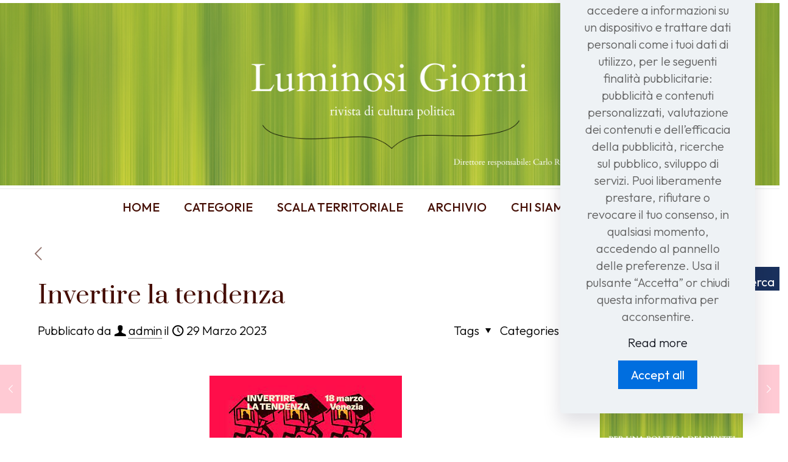

--- FILE ---
content_type: text/css
request_url: https://www.luminosigiorni.it/wp-content/themes/betheme-child/style.css?ver=27.2.10.1764868337
body_size: 50
content:
/*
Theme Name: Betheme Child
Theme URI: https://themes.muffingroup.com/betheme/
Template: betheme
Author: Muffin group
Author URI: https://muffingroup.com/
Description: The biggest WordPress Theme ever
Version: 27.2.10.1764868337
Updated: 2025-12-04 18:12:17

*/



--- FILE ---
content_type: image/svg+xml
request_url: https://themes.muffingroup.com/be/blogger4_el/wp-content/uploads/2022/01/blogger4-sep.svg
body_size: -24
content:
<svg xmlns="http://www.w3.org/2000/svg" width="270" height="11" viewBox="0 0 270 11" fill="none"><line x1="4.37114e-08" y1="5.45947" x2="130" y2="5.45948" stroke="#EEEEEE"></line><line x1="140" y1="5.45947" x2="270" y2="5.45948" stroke="#EEEEEE"></line><circle cx="135" cy="5.95947" r="4.5" stroke="#FFCAD4"></circle></svg>